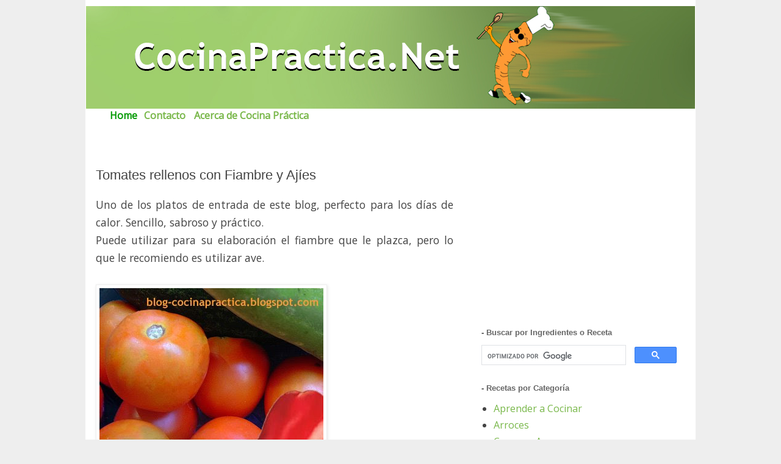

--- FILE ---
content_type: text/html; charset=utf-8
request_url: https://www.google.com/recaptcha/api2/aframe
body_size: 113
content:
<!DOCTYPE HTML><html><head><meta http-equiv="content-type" content="text/html; charset=UTF-8"></head><body><script nonce="eUk_rlbKWYsjg_P-Old66g">/** Anti-fraud and anti-abuse applications only. See google.com/recaptcha */ try{var clients={'sodar':'https://pagead2.googlesyndication.com/pagead/sodar?'};window.addEventListener("message",function(a){try{if(a.source===window.parent){var b=JSON.parse(a.data);var c=clients[b['id']];if(c){var d=document.createElement('img');d.src=c+b['params']+'&rc='+(localStorage.getItem("rc::a")?sessionStorage.getItem("rc::b"):"");window.document.body.appendChild(d);sessionStorage.setItem("rc::e",parseInt(sessionStorage.getItem("rc::e")||0)+1);localStorage.setItem("rc::h",'1768693259816');}}}catch(b){}});window.parent.postMessage("_grecaptcha_ready", "*");}catch(b){}</script></body></html>